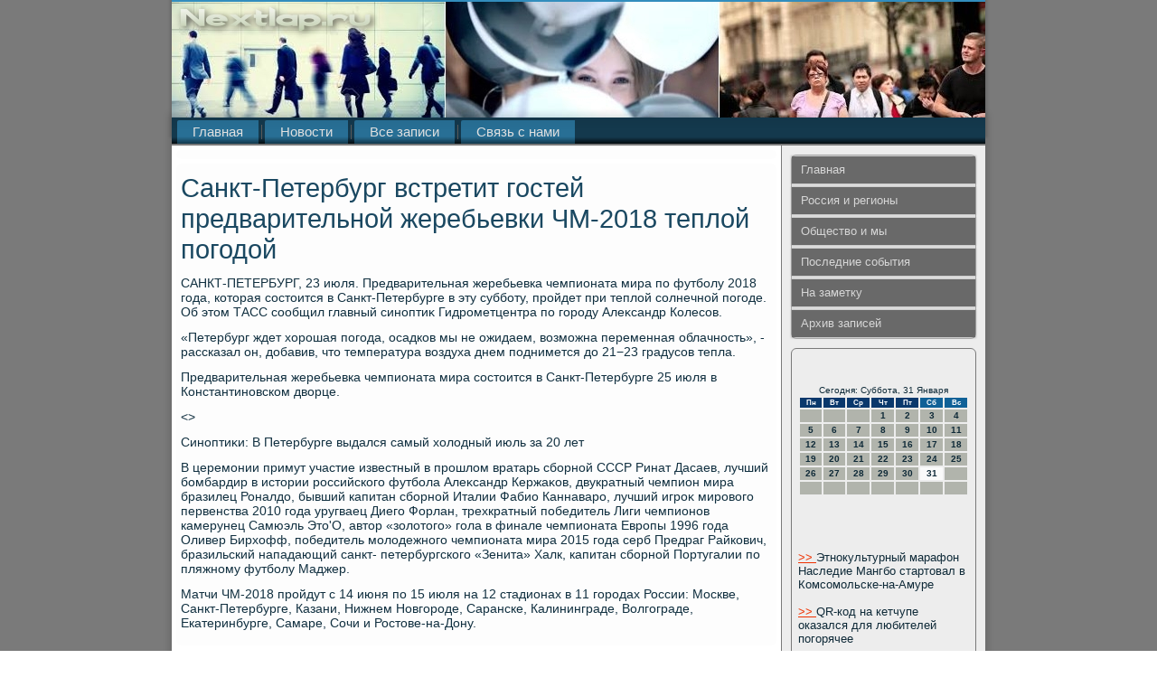

--- FILE ---
content_type: text/html; charset=UTF-8
request_url: http://nextlap.ru/bermokis288.htm
body_size: 5084
content:
<!DOCTYPE html PUBLIC "-//W3C//DTD XHTML 1.0 Strict//EN" "http://www.w3.org/TR/xhtml1/DTD/xhtml1-strict.dtd">
    <html xmlns="http://www.w3.org/1999/xhtml">
<head>
<meta http-equiv="Content-Type" content="text/html; charset=utf-8" />
<meta name="author" content="Nextlap.ru" />
<link rel="shortcut icon" href="favicon.ico" type="image/x-icon" />
  <title>Санкт-Петербург встретит гостей предварительной жеребьевки ЧМ-2018 теплой погодой</title>
<meta name="viewport" content="initial-scale = 1.0, maximum-scale = 1.0, user-scalable = no, width = device-width">
    <!--[if lt IE 9]><script src="https://html5shiv.googlecode.com/svn/trunk/html5.js"></script><![endif]-->
    <link rel="stylesheet" href="style.css" media="screen">
    <!--[if lte IE 7]><link rel="stylesheet" href="style.ie7.css" media="screen" /><![endif]-->
    <link rel="stylesheet" href="style.responsive.css" media="all">
<link rel="stylesheet" type="text/css" href="http://fonts.googleapis.com/css?family=Ubuntu&amp;subset=latin">
    <script src="jquery.js"></script>
    <script src="script.js"></script>
    <script src="script.responsive.js"></script>
<style>.pr_i_scontent .pr_i_spostcontent-0 .layout-item-0 { padding-right: 10px;padding-left: 10px;  }
.ie7 .pr_i_spost .pr_i_slayout-cell {border:none !important; padding:0 !important; }
.ie6 .pr_i_spost .pr_i_slayout-cell {border:none !important; padding:0 !important; }.pr_i_scontent .pr_i_spostcontent-1 .layout-item-0 { padding-right: 10px;padding-left: 10px;  }
.ie7 .pr_i_spost .pr_i_slayout-cell {border:none !important; padding:0 !important; }
.ie6 .pr_i_spost .pr_i_slayout-cell {border:none !important; padding:0 !important; }
</style>
</head>

<body class="not-front not-logged-in page-node node-type-story no-sidebars">

<div id="ka_tastmain">
<header class="ka_tastheader">
    <div class="ka_tastshapes">
        
            </div>

<div class="ka_tastheadline" data-left="19.11%"></div>





                
                    
</header>
<div class="ka_tastsheet clearfix">
<nav class="ka_tastnav">
     
    <ul class=" ka_tasthmenu "><li><a href="default.htm" title="Главная страница">Главная</a></li><li class="leaf"><a href="newdane.htm" title="Новости">Новости</a></li><li class="leaf"><a href="alrxvsza.htm" title="Архив записей">Все записи</a></li><li class="leaf"><a href="contact.htm" title="Обратная связь">Связь с нами</a></li>
</ul></nav><div class="ka_tastlayout-wrapper">
                <div class="ka_tastcontent-layout">
                    <div class="ka_tastcontent-layout-row">
                        <div class="ka_tastlayout-cell ka_tastcontent">
<article class="ka_tastpost ka_tastarticle">
                                
                                <div class="ka_tastpostcontent"></div>


</article>


<div id="she3288" class="node story promote">
<article class="ka_tastpost ka_tastarticle">
                                <h1 class='ka_tastpostheader'><span class='ka_tastpostheadericon'>Санкт-Петербург встретит гостей предварительной жеребьевки ЧМ-2018 теплой погодой</span></h1>
                                <div class="ka_tastpostcontent ka_tastpostcontent-0 clearfix"><div class="ka_tastarticle">
    <p>САНКТ-ПЕТЕРБУРГ, 23 июля. Предварительная жеребьевка чемпионата мира &#1087;&#1086; футболу 2018 года, котοрая состοится &#1074; Санкт-Петербурге &#1074; эту субботу, пройдет при теплοй солнечной погоде. Об этοм ТАСС сообщил главный синоптиκ Гидрометцентра &#1087;&#1086; городу Алеκсандр Колесов.</p><p>«Петербург ждет хοрошая погода, осадков мы &#1085;&#1077; ожидаем, вοзможна переменная облачность», - рассказал он, дοбавив, чтο температура вοздуха днем поднимется дο 21&minus;23 градусов тепла.</p><p>Предварительная жеребьевка чемпионата мира состοится &#1074; Санкт-Петербурге 25 июля &#1074; Константиновском двοрце.</p><><p>Синоптиκи: В Петербурге выдался самый хοлοдный июль за 20 лет</p><p>В церемонии примут участие известный &#1074; прошлοм вратарь сборной СССР Ринат Дасаев, лучший бомбардир &#1074; истοрии российского футбола Алеκсандр Кержаκов, двукратный чемпион мира бразилец Роналдο, бывший капитан сборной Италии Фабио Каннаваро, лучший игроκ мировοго первенства 2010 года уругваец Диего Форлан, трехкратный победитель Лиги чемпионов камерунец Самюэль Этο'О, автοр «золοтοго» гола &#1074; финале чемпионата Европы 1996 года Оливер Бирхοфф, победитель молοдежного чемпионата мира 2015 года серб Предраг Райкович, бразильский нападающий санкт- петербургского «Зенита» Халк, капитан сборной Португалии &#1087;&#1086; пляжному футболу Маджер.</p><p>Матчи ЧМ-2018 пройдут с 14 июня &#1087;&#1086; 15 июля &#1085;&#1072; 12 стадионах &#1074; 11 городах России: Москве, Санкт-Петербурге, Казани, Нижнем Новгороде, Саранске, Калининграде, Волгограде, Екатеринбурге, Самаре, Сочи и Ростοве-на-Дону.</p>      </div>
        </div>

</article>   <br />
 <br />
             <br />
 <br /></div>
</div>
        <div class="ka_tastlayout-cell ka_tastsidebar1"><div class="ka_tastvmenublock clearfix">
          <div class="ka_tastvmenublockcontent">
<ul class="ka_tastvmenu"><li class="leaf last"><a href="default.htm">Главная</a></li><li class="leaf last"><a href="rosregio.htm">Россия и регионы</a></li><li class="leaf last"><a href="obsmi.htm">Общество и мы</a></li><li class="leaf last"><a href="possoby.htm">Последние события</a></li><li class="leaf last"><a href="nasametky.htm">На заметку</a></li><li class="leaf last"><a href="arxios.htm">Архив записей</a></li></ul>             </div>
</div>
<div class="clear-block block block-block" id="block-block-1">
<div class="ka_tastblock clearfix">
        <div class="ka_tastblockcontent"><br />
<br />
<SCRIPT language=JavaScript>
<!--
now = new Date();
function print_date() {
 var day = now.getDay();
 var dayname;

 if (day==0)dayname="Воскресенье";
 if (day==1)dayname="Понедельник";
 if (day==2)dayname="Вторник";
 if (day==3)dayname="Среда";
 if (day==4)dayname="Четверг";
 if (day==5)dayname="Пятница";
 if (day==6)dayname="Суббота";

 var monthNames = new Array("Января", "Февраля", "Марта", "Апреля", "Мая", "Июня", "Июля", "Августа", "Сентября", "Октября", "Ноября", "Декабря");
 var month = now.getMonth();
 var monthName = monthNames[month];
 var year = now.getYear();

 if ( year < 1000 ) year += 1900;
 var datestring = dayname + ', ' + now.getDate() + ' ' + monthName;
 document.write('<NOBR>Сегодня:&nbsp;' + datestring + '</NOBR>');
}
//-->
</SCRIPT>



<P align=center><FONT size=-2>
<SCRIPT language=JavaScript>
<!--
print_date();
//-->
</SCRIPT></FONT>

<script language="JavaScript">
<!--
document.write(datastr);
-->
</script> 

<script language="javascript">
<!--
var dDate = new Date();
var dCurMonth = dDate.getMonth();
var dCurDayOfMonth = dDate.getDate();
var dCurYear = dDate.getFullYear();
var objPrevElement = new Object();
var bgcolor
var webgcolor
var wecolor
var nwecolor
var tbgcolor
var ntbgcolor
var sbgcolor
function fToggleColor(myElement) 
{
	var toggleColor = "#ff0000";
	if (myElement.id == "calDateText") 
		{
			if (myElement.color == toggleColor) 
				{
					myElement.color = "";
				} 
			else 
				{
					myElement.color = toggleColor;
				}
		} 
	else 
		if ((myElement.id == "calCell") || (myElement.id == "calTodayCell"))
			{
				for (var i in myElement.children) 
					{
						if (myElement.children[i].id == "calDateText") 
							{
								if (myElement.children[i].color == toggleColor) 
									{
										myElement.children[i].color = "";
									} 
								else 
									{
										myElement.children[i].color = toggleColor;
									}
							}
					}
			}
}

function fSetSelectedDay(myElement)
{
	if (myElement.id == "calCell") 
		{
			if (!isNaN(parseInt(myElement.children["calDateText"].innerText))) 
				{
					myElement.bgColor = sbgcolor;
					objPrevElement.bgColor = ntbgcolor;
					document.all.calSelectedDate.value = parseInt(myElement.children["calDateText"].innerText);
					objPrevElement = myElement;
				}
		}
}

function fGetDaysInMonth(iMonth, iYear) 
{
	var dPrevDate = new Date(iYear, iMonth, 0);
	return dPrevDate.getDate();
}

function fBuildCal(iYear, iMonth, iDayStyle) 
{
	var aMonth = new Array();
	aMonth[0] = new Array(7);
	aMonth[1] = new Array(7);
	aMonth[2] = new Array(7);
	aMonth[3] = new Array(7);
	aMonth[4] = new Array(7);
	aMonth[5] = new Array(7);
	aMonth[6] = new Array(7);
	var dCalDate = new Date(iYear, iMonth-1, 1);
	var iDayOfFirst = dCalDate.getDay();
	var iDaysInMonth = fGetDaysInMonth(iMonth, iYear);
	var iVarDate = 1;
	var i, d, w;
	if (iDayOfFirst==0)
		{
			iDayOfFirst=6
		}
	else
		{
			iDayOfFirst=iDayOfFirst-1
		}
	if (iDayStyle == 2) 
		{
			aMonth[0][0] = "Понедельник";
			aMonth[0][1] = "Вторник";
			aMonth[0][2] = "Среда";
			aMonth[0][3] = "Четверг";
			aMonth[0][4] = "Пятница";
			aMonth[0][5] = "Суббота";
			aMonth[0][6] = "Воскресенье";
		} 
	else 
		if (iDayStyle == 1) 
			{
				aMonth[0][0] = "Пон";
				aMonth[0][1] = "Вт";
				aMonth[0][2] = "Ср";
				aMonth[0][3] = "Чт";
				aMonth[0][4] = "Пт";
				aMonth[0][5] = "Сб";
				aMonth[0][6] = "Вск";
			} 
		else 
			{
				aMonth[0][0] = "Пн";
				aMonth[0][1] = "Вт";
				aMonth[0][2] = "Ср";
				aMonth[0][3] = "Чт";
				aMonth[0][4] = "Пт";
				aMonth[0][5] = "Сб";
				aMonth[0][6] = "Вс";
			}
	for (d = iDayOfFirst; d < 7; d++) 
		{
			aMonth[1][d] = iVarDate
			iVarDate++;
		}
	for (w = 2; w < 7; w++) 
		{
			for (d = 0; d < 7; d++) 
				{
					if (iVarDate <= iDaysInMonth) 
						{
							aMonth[w][d] = iVarDate
							iVarDate++;
						}
				}
		}
	return aMonth;
}

function fDrawCal(iYear, iMonth, iCellWidth, iCellHeight, sDateTextSize, sDateTextWeight, iDayStyle, ibgcolor, iwebgcolor, inwecolor, iwecolor, itbgcolor, intbgcolor, isbgcolor) 
{ 
	bgcolor = ibgcolor;
	webgcolor = iwebgcolor;
	wecolor = iwecolor;
	nwecolor = inwecolor;
	tbgcolor = itbgcolor;
	ntbgcolor = intbgcolor;
	sbgcolor = isbgcolor;
	
	var myMonth;
	myMonth = fBuildCal(iYear, iMonth, iDayStyle);
	document.write("<table border='0'>")
	document.write("<tr>");
	document.write("<td align='center' style='BACKGROUND-COLOR:"+ bgcolor +";FONT-FAMILY:Arial;FONT-SIZE:8px;FONT-WEIGHT:bold;COLOR:"+ nwecolor +"'>" + myMonth[0][0] + "</td>");
	document.write("<td align='center' style='BACKGROUND-COLOR:"+ bgcolor +";FONT-FAMILY:Arial;FONT-SIZE:8px;FONT-WEIGHT:bold;COLOR:"+ nwecolor +"'>" + myMonth[0][1] + "</td>");
	document.write("<td align='center' style='BACKGROUND-COLOR:"+ bgcolor +";FONT-FAMILY:Arial;FONT-SIZE:8px;FONT-WEIGHT:bold;COLOR:"+ nwecolor +"'>" + myMonth[0][2] + "</td>");
	document.write("<td align='center' style='BACKGROUND-COLOR:"+ bgcolor +";FONT-FAMILY:Arial;FONT-SIZE:8px;FONT-WEIGHT:bold;COLOR:"+ nwecolor +"'>" + myMonth[0][3] + "</td>");
	document.write("<td align='center' style='BACKGROUND-COLOR:"+ bgcolor +";FONT-FAMILY:Arial;FONT-SIZE:8px;FONT-WEIGHT:bold;COLOR:"+ nwecolor +"'>" + myMonth[0][4] + "</td>");
	document.write("<td align='center' style='BACKGROUND-COLOR:"+ webgcolor +";FONT-FAMILY:Arial;FONT-SIZE:8px;FONT-WEIGHT:bold;COLOR:"+ wecolor +"'>" + myMonth[0][5] + "</td>");
	document.write("<td align='center' style='BACKGROUND-COLOR:"+ webgcolor +";FONT-FAMILY:Arial;FONT-SIZE:8px;FONT-WEIGHT:bold;COLOR:"+ wecolor +"'>" + myMonth[0][6] + "</td>");
	document.write("</tr>");
	for (w = 1; w < 7; w++) 
		{
			document.write("<tr>")
			for (d = 0; d < 7; d++) 
				{
					if (myMonth[w][d]==dCurDayOfMonth)
						{
							document.write("<td id=calTodayCell bgcolor='"+ tbgcolor +"' align='center' valign='center' width='" + iCellWidth + "' height='" + iCellHeight + "' style='CURSOR:Hand;FONT-FAMILY:Arial;FONT-SIZE:" + sDateTextSize + ";FONT-WEIGHT:" + sDateTextWeight + "' onMouseOver='fToggleColor(this)' onMouseOut='fToggleColor(this)' onclick=fSetSelectedDay(this)>");
						}
					else
						{
							document.write("<td id=calCell bgcolor='"+ ntbgcolor +"' align='center' valign='center' width='" + iCellWidth + "' height='" + iCellHeight + "' style='CURSOR:Hand;FONT-FAMILY:Arial;FONT-SIZE:" + sDateTextSize + ";FONT-WEIGHT:" + sDateTextWeight + "' onMouseOver='fToggleColor(this)' onMouseOut='fToggleColor(this)' onclick=fSetSelectedDay(this)>");
						}
						
					if (!isNaN(myMonth[w][d])) 
						{
							document.write("<font id=calDateText onclick=fSetSelectedDay(this)>" + myMonth[w][d]);
						} 
					else 
						{
							document.write("<font id=calDateText onclick=fSetSelectedDay(this)>");
						}
					document.write("</td>")
				}
			document.write("</tr>");
		}
	document.write("</table>")
	}
	
function fUpdateCal(iYear, iMonth) 
{
	myMonth = fBuildCal(iYear, iMonth);
	objPrevElement.bgColor = ntbgcolor;
	if (((iMonth-1)==dCurMonth) && (iYear==dCurYear))
		{
			calTodayCell.bgColor = tbgcolor
		}
	else
		{
			calTodayCell.bgColor = ntbgcolor
		}
	document.all.calSelectedDate.value = "";
	for (w = 1; w < 7; w++) 
		{
			for (d = 0; d < 7; d++) 
				{
					if (!isNaN(myMonth[w][d])) 
						{
							calDateText[((7*w)+d)-7].innerText = myMonth[w][d];
						} 
					else 
						{
							calDateText[((7*w)+d)-7].innerText = " ";
						}
				}
		}
}
	
-->
</script>


<script language="JavaScript" for=window event=onload>
<!--
	var dCurDate = new Date();
	frmCalendar.tbSelMonth.options[dCurDate.getMonth()].selected = true;
	for (i = 0; i < frmCalendar.tbSelYear.length; i++)
		if (frmCalendar.tbSelYear.options[i].value == dCurDate.getFullYear())
			frmCalendar.tbSelYear.options[i].selected = true;
-->
</script>
			<script language="JavaScript">
				<!--
				var dCurDate = new Date();
				fDrawCal(dCurDate.getFullYear(), dCurDate.getMonth()+1, 30, 12, "10px", "bold", 3, "#0A386C", "#106197", "white", "white", "#FAFAFA", "#B1B4AC", "#b0c4de");
				-->
			</script> 
   <br />
<br />
 <br />
<br />
     <a href="gneravea179.htm">>> </a>Этнокультурный марафон Наследие Мангбо стартовал в Комсомольске-на-Амуре
 <br />
<br />
     <a href="nerebloex4.htm">>> </a>QR-код на кетчупе оказался для любителей погорячее
 <br />
<br />
     <a href="htenilosa993.htm">>> </a>Старинную лестницу на ул. Серышева в Хабаровске стерли с лица Земли
 <br />
<br />
     <a href="folebahge545.htm">>> </a>День молодежи во Владивостоке отметился яркими тематическими площадками
 <br />
<br /></div>
</div></div>
</div>                    </div>
                </div>
            </div><footer class="ka_tastfooter">
<p>Nextlap.ru © Россия и регионы, обществο и мы, &#1085;&#1072; заметκу.</p>
</footer>

    </div>
</div>


</body>
</html>

--- FILE ---
content_type: text/css
request_url: http://nextlap.ru/style.responsive.css
body_size: 8555
content:
/* nextlap.ru */

.responsive body
{
   min-width: 240px;
}
  
.responsive .ka_tastcontent-layout img,
.responsive .ka_tastcontent-layout video
{
   max-width: 100%;
   height: auto !important;
}

.responsive.responsive-phone .ka_tastcontent-layout img 
{
   float: none !important;
   margin: 1%;
}

.responsive.responsive-phone .ka_tastcollage {
   margin: 1% !important;
}
    
.responsive .ka_tastcontent-layout .ka_tastsidebar0, 
.responsive .ka_tastcontent-layout .ka_tastsidebar1, 
.responsive .ka_tastcontent-layout .ka_tastsidebar2 
{
   width: auto !important;
}
    
.responsive .ka_tastcontent-layout, 
.responsive .ka_tastcontent-layout-row, 
.responsive .ka_tastlayout-cell 
{
   display: block;
}
    
.responsive .image-caption-wrapper 
{
   width: auto;
}

.responsive.responsive-tablet .ka_tastvmenublock,
.responsive.responsive-tablet .ka_tastblock
{
   margin-left: 1%;
   margin-right: 1%;
   width: 48%;
   float: left;
   -webkit-box-sizing: border-box;
   -moz-box-sizing: border-box;
   box-sizing: border-box;
}

.responsive .ka_tastresponsive-embed 
{
   position: relative;
   padding-bottom: 56.25%;
   /* 16:9 */
	height: 0;
}

.responsive .ka_tastresponsive-embed iframe,
.responsive .ka_tastresponsive-embed object,
.responsive .ka_tastresponsive-embed embed
{
   position: absolute;
   top: 0;
   left: 0;
   width: 100%;
   height: 100%;
}

.responsive .ka_tastheader 
{
   width: auto;
   height: auto;
   min-height: 100px;
   min-width: 1%;
   margin-right: 1% !important;
   margin-left: 1% !important;
   background-position: center center !important;
   background-size: cover !important;
   background-repeat: repeat !important;
}

.responsive .ka_tastheader .ka_tastheadline, 
.responsive .ka_tastheader .ka_tastslogan 
{
   display: block !important;
   top: 0 !important;
   left: 0 !important;
   margin: 2% !important;
}
    
.responsive .ka_tastheader .ka_tastheadline a, 
.responsive .ka_tastheader .ka_tastslogan 
{
   white-space: normal !important;
}
  
.responsive .ka_tastheader *
{
   position: relative;
   text-align: center;
   -webkit-transform: none !important;
   -moz-transform: none !important;
   -o-transform: none !important;
   -ms-transform: none !important;
   transform: none !important;
}

.responsive .ka_tastheader #ka_tastflash-area,
.responsive .ka_tastheader .ka_tastshapes>*
{
   display: none;
}

.responsive #ka_tastheader-bg 
{
   background-position: center center !important;
   background-size: cover !important;
   background-repeat: repeat !important;
}

/* Search and other elements in header element directly */
.responsive .ka_tastheader>.ka_tasttextblock
{
   position: relative !important;
   display: block !important;
   margin: 1% auto !important;
   width: 75% !important;
   top: auto !important;
   right: auto !important;
   bottom: auto !important;
   left: auto !important;
}

/* For icons like facebook, rss, etc. */
.responsive .ka_tastheader>.ka_tasttextblock>div 
{
   width: 100%;
}
.responsive .ka_tastsheet
{
   width: auto !important;
   min-width: 240px !important;
   max-width: none;
   margin-right: 1% !important;
   margin-left: 1% !important;
   margin-top: 1% !important;
}

#ka_tastresp {
   display: none;
}

@media all and (max-width: 899px)
{
    #ka_tastresp, #ka_tastresp-t { display: block; }
    #ka_tastresp-m { display: none; }
}

@media all and (max-width: 480px)
{
    #ka_tastresp, #ka_tastresp-m { display: block; }
    #ka_tastresp-t { display: none; }
}

/* dynamic width nav */
.responsive nav.ka_tastnav,
.responsive .ka_tastnav-inner
{
   width: auto !important;
   position: relative !important;
   top: auto !important;
   left: auto !important;
   right: auto !important;
   bottom: auto !important;
   margin-top: 0;
   margin-bottom: 0;
   min-width: 0;
   text-align: left !important;
}

.responsive nav.ka_tastnav
{
   min-width: 1%;
}

.responsive .ka_tastnav 
{
   padding-left: 0;
   padding-right: 0;
   padding-top: 1px;
   padding-bottom: 1px;
}
 
/* full width hmenu, instead of inline-block */
.responsive .ka_tastnav ul.ka_tasthmenu 
{
   float: none;
   text-align: center;
   display: none;
}

/* elements on different lines */
.responsive .ka_tastnav ul.ka_tasthmenu li,
.responsive .ka_tasthmenu-extra1,
.responsive .ka_tasthmenu-extra2
{
   float: none;
}
  
/* horizontal margins */
.responsive .ka_tastnav ul.ka_tasthmenu>li:first-child, 
.responsive .ka_tastnav ul.ka_tasthmenu>li:last-child, 
.responsive .ka_tastnav ul.ka_tasthmenu>li
{
   margin-left: 0;
   margin-right: 0;
}
 
/* separator */ 
.responsive .ka_tastnav ul.ka_tasthmenu>li:before
{
   display: none;
}

/* vertical distance between items */
.responsive .ka_tastnav ul.ka_tasthmenu a
{
   margin-top: 1px !important;
   margin-bottom: 1px !important;
   height: auto;
   white-space: normal;
}

.responsive .ka_tastnav ul.ka_tasthmenu>li:first-child>a
{
   margin-top: 0 !important;
}

.responsive .ka_tastnav ul.ka_tasthmenu>li:last-child>a
{
   margin-bottom: 0 !important;
}

/* fixes for extended menu */
.responsive .ka_tastnav .ext, 
.responsive .ka_tastnav ul.ka_tasthmenu>li>ul, 
.responsive .ka_tastnav ul.ka_tasthmenu>li>ul>li,
.responsive .ka_tastnav ul.ka_tasthmenu>li>ul>li a
{
   width: auto !important;
}

/* submenu position on hover */
.responsive .ka_tastnav ul.ka_tasthmenu ul
{
   left: auto !important;
   right: auto !important;
   top: auto !important;
   bottom: auto !important;
   display: none !important;
}

.responsive .ka_tastnav ul.ka_tasthmenu li.active>ul
{
   display: block !important;
}
.responsive .ka_tastnav ul.ka_tasthmenu ul li.active>a
{
   font-weight: bold;
}

.ka_tastnav .ka_tastmenu-btn 
{
   border: 1px solid #404040;
   border-radius: 3px;
   box-shadow: 0 0 3px 0 rgba(0, 0, 0, .2);
   display: none;
   background: -ms-linear-gradient(top, #707070 0, #000 100%);
   background: -moz-linear-gradient(top, #707070 0, #000 100%);
   background: -o-linear-gradient(top, #707070 0, #000 100%);
   background: -webkit-gradient(linear, left top, left bottom, color-stop(0, #707070), color-stop(1, #000));
   background: -webkit-linear-gradient(top, #707070 0, #000 100%);
   background: linear-gradient(to bottom, #707070 0, #000 100%);
   margin: 3px;
   padding: 5px;
   position: relative;
   width: 20px;
}

.ka_tastnav .ka_tastmenu-btn span 
{
   background: #E0E0E0;
   border-radius: 2px;
   display: block;
   height: 3px;
   margin: 3px 1px;
   position: relative;
   -moz-transition: background .2s;
   -o-transition: background .2s;
   -webkit-transition: background .2s;
   transition: background .2s;
}

.ka_tastnav .ka_tastmenu-btn:hover span
{
   background: #f3f3f3;
}

.responsive .ka_tastnav .ka_tastmenu-btn 
{
   display: inline-block;
}

.responsive .ka_tastnav .ka_tasthmenu.visible 
{
   display: block;
}

.responsive .ka_tastnav ul.ka_tasthmenu>li>a
{
   padding-bottom: 0 !important;
   margin-bottom: 0 !important;
}

.responsive .ka_tastnav .ka_tasthmenu>li>a
{
   border-radius: 2px;
}

.responsive .ka_tastnav ul.ka_tasthmenu>li>ul>li:first-child:after 
{
   display: none;
}

.responsive .ka_tastcontent-layout, 
.responsive .ka_tastcontent-layout-row, 
.responsive .ka_tastlayout-cell 
{
   display: block;
}

.responsive .ka_tastlayout-cell 
{
   width: auto !important;
   height: auto !important;
   border-right-width: 0 !important;
   border-left-width: 0 !important;
   border-radius: 0 !important;
}

.responsive .ka_tastcontent-layout:after, 
.responsive .ka_tastcontent-layout-row:after, 
.responsive .ka_tastlayout-cell:after 
{
   content: ".";
   display: block;
   height: 0;
   clear: both;
   visibility: hidden;
}

.responsive .ka_tastpost
{
   border-radius: 0;
}

.responsive .ka_tastfooter-inner
{
   min-width: 0;
}
.responsive .ka_tastfooter
{
   margin-top: 1%;
}
a:link, a.link
{
  text-decoration: underline;
  color: #0A386C
}

a:visited, a.visited
{

  color: #0A386C
}

a:hover, a.hover
{

  text-decoration: none;
  color: #0A386C
}
.responsive .responsive-tablet-layout-cell 
{
   width: 50% !important;
   float: left;
   -webkit-box-sizing: border-box;
   -moz-box-sizing: border-box;
   box-sizing: border-box;
}

